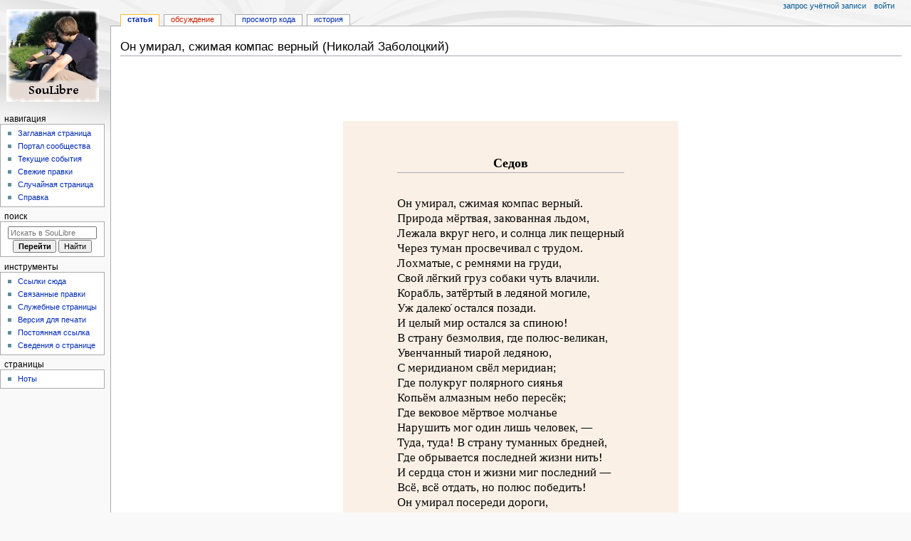

--- FILE ---
content_type: text/html; charset=UTF-8
request_url: https://soulibre.ru/%D0%9E%D0%BD_%D1%83%D0%BC%D0%B8%D1%80%D0%B0%D0%BB,_%D1%81%D0%B6%D0%B8%D0%BC%D0%B0%D1%8F_%D0%BA%D0%BE%D0%BC%D0%BF%D0%B0%D1%81_%D0%B2%D0%B5%D1%80%D0%BD%D1%8B%D0%B9_(%D0%9D%D0%B8%D0%BA%D0%BE%D0%BB%D0%B0%D0%B9_%D0%97%D0%B0%D0%B1%D0%BE%D0%BB%D0%BE%D1%86%D0%BA%D0%B8%D0%B9)
body_size: 10306
content:

<!DOCTYPE html>
<html class="client-nojs" lang="ru" dir="ltr">
<head>
<meta charset="UTF-8"/>
<title>Он умирал, сжимая компас верный (Николай Заболоцкий) — SouLibre</title>
<script>document.documentElement.className="client-js";RLCONF={"wgBreakFrames":!1,"wgSeparatorTransformTable":[",\t."," \t,"],"wgDigitTransformTable":["",""],"wgDefaultDateFormat":"dmy","wgMonthNames":["","январь","февраль","март","апрель","май","июнь","июль","август","сентябрь","октябрь","ноябрь","декабрь"],"wgRequestId":"e6cca0d7052347bab805a489","wgCSPNonce":!1,"wgCanonicalNamespace":"","wgCanonicalSpecialPageName":!1,"wgNamespaceNumber":0,"wgPageName":"Он_умирал,_сжимая_компас_верный_(Николай_Заболоцкий)","wgTitle":"Он умирал, сжимая компас верный (Николай Заболоцкий)","wgCurRevisionId":55913,"wgRevisionId":55913,"wgArticleId":16047,"wgIsArticle":!0,"wgIsRedirect":!1,"wgAction":"view","wgUserName":null,"wgUserGroups":["*"],"wgCategories":["Русская поэзия, малые формы",
"Поэзия Николая Заболоцкого","Литература 1937 года"],"wgPageContentLanguage":"ru","wgPageContentModel":"wikitext","wgRelevantPageName":"Он_умирал,_сжимая_компас_верный_(Николай_Заболоцкий)","wgRelevantArticleId":16047,"wgIsProbablyEditable":!1,"wgRelevantPageIsProbablyEditable":!1,"wgRestrictionEdit":[],"wgRestrictionMove":[]};RLSTATE={"site.styles":"ready","noscript":"ready","user.styles":"ready","user":"ready","user.options":"loading","skins.monobook.styles":"ready"};RLPAGEMODULES=["site","mediawiki.page.ready","skins.monobook.scripts","ext.PoemChords"];</script>
<script>(RLQ=window.RLQ||[]).push(function(){mw.loader.implement("user.options@1hzgi",function($,jQuery,require,module){/*@nomin*/mw.user.tokens.set({"patrolToken":"+\\","watchToken":"+\\","csrfToken":"+\\"});mw.user.options.set({"variant":"ru"});
});});</script>
<link rel="stylesheet" href="/load.php?lang=ru&amp;modules=skins.monobook.styles&amp;only=styles&amp;skin=monobook"/>
<script async="" src="/load.php?lang=ru&amp;modules=startup&amp;only=scripts&amp;raw=1&amp;skin=monobook"></script>
<meta name="ResourceLoaderDynamicStyles" content=""/>
<link rel="stylesheet" href="/load.php?lang=ru&amp;modules=site.styles&amp;only=styles&amp;skin=monobook"/>
<meta name="generator" content="MediaWiki 1.37.2"/>
<meta name="format-detection" content="telephone=no"/>
<meta name="viewport" content="width=device-width, initial-scale=1.0, user-scalable=yes, minimum-scale=0.25, maximum-scale=5.0"/>
<link rel="shortcut icon" href="/favicon.ico"/>
<link rel="search" type="application/opensearchdescription+xml" href="/opensearch_desc.php" title="SouLibre (ru)"/>
<link rel="EditURI" type="application/rsd+xml" href="https://soulibre.ru/api.php?action=rsd"/>
<link rel="license" href="https://creativecommons.org/licenses/by-nc-nd/3.0/"/>
<link rel="alternate" type="application/atom+xml" title="SouLibre — Atom-лента" href="/index.php?title=%D0%A1%D0%BB%D1%83%D0%B6%D0%B5%D0%B1%D0%BD%D0%B0%D1%8F:%D0%A1%D0%B2%D0%B5%D0%B6%D0%B8%D0%B5_%D0%BF%D1%80%D0%B0%D0%B2%D0%BA%D0%B8&amp;feed=atom"/>
</head>
<body class="mediawiki ltr sitedir-ltr mw-hide-empty-elt ns-0 ns-subject page-Он_умирал_сжимая_компас_верный_Николай_Заболоцкий rootpage-Он_умирал_сжимая_компас_верный_Николай_Заболоцкий skin-monobook action-view skin--responsive"><div id="globalWrapper">
	<div id="column-content">
		<div id="content" class="mw-body" role="main">
			<a id="top"></a>
			<div id="siteNotice"></div>
			<div class="mw-indicators">
			</div>
			<h1 id="firstHeading" class="firstHeading"
				>Он умирал, сжимая компас верный (Николай Заболоцкий)</h1>
			<div id="bodyContent" class="monobook-body">
				<div id="siteSub"></div>
				<div id="contentSub" ></div>
				
				<div id="jump-to-nav"></div><a href="#column-one" class="mw-jump-link">Перейти к навигации</a><a href="#searchInput" class="mw-jump-link">Перейти к поиску</a>
				<!-- start content -->
				<div id="mw-content-text" class="mw-body-content mw-content-ltr" lang="ru" dir="ltr"><div class="mw-parser-output"><p><br />
</p><p><br />
</p><p><br />
</p>
<table align="center" style="background-color:#faf0e6">

<tbody><tr>
<td>
<table align="center" style="background-color:transparent;margin:5ex 10ex;font-family:&quot;Palatino Linotype&quot;,&quot;Arial Unicode MS&quot;,serif;font-size:120%;;">

<tbody><tr>
<td>
<h4 style="text-align:center;border-bottom:1px solid #aaa"><span id=".D0.A1.D0.B5.D0.B4.D0.BE.D0.B2"></span><span class="mw-headline" id="Седов">Седов</span></h4>
<p><br />
</p>
<div class="poem">
<p>Он умирал, сжимая компас верный.<br />
Природа мёртвая, закованная льдом,<br />
Лежала вкруг него, и солнца лик пещерный<br />
Через туман просвечивал с трудом.<br />
Лохматые, с ремнями на груди,<br />
Свой лёгкий груз собаки чуть влачили.<br />
Корабль, затёртый в ледяной могиле,<br />
Уж далеко́ остался позади.<br />
И целый мир остался за спиною!<br />
В страну безмолвия, где полюс-великан,<br />
Увенчанный тиарой ледяною,<br />
С меридианом свёл меридиан;<br />
Где полукруг полярного сиянья<br />
Копьём алмазным небо пересёк;<br />
Где вековое мёртвое молчанье<br />
Нарушить мог один лишь человек, —<br />
Туда, туда! В страну туманных бредней,<br />
Где обрывается последней жизни нить!<br />
И сердца стон и жизни миг последний —<br />
Всё, всё отдать, но полюс победить!<br />
Он умирал посереди дороги,<br />
Болезнями и голодом томим.<br />
В цинготных пятнах ледяные ноги,<br />
Как бревна, мёртвые лежали перед ним.<br />
Но странно! В этом полумёртвом теле<br />
Ещё жила великая душа:<br />
Превозмогая боль, едва дыша,<br />
К лицу приблизив компас еле-еле,<br />
Он проверял по стрелке свой маршрут<br />
И гнал вперёд свой поезд погребальный…<br />
О край земли, угрюмый и печальный!<br />
Какие люди побывали тут!<br />
<br />
И есть на дальнем Севере могила…<br />
Вдали от мира высится она.<br />
Один лишь ветер воет там уныло,<br />
И снега ровная блистает пелена.<br />
Два верных друга, чуть живые оба,<br />
Среди камней героя погребли,<br />
И не было ему простого даже гроба,<br />
Щепотки не было ему родной земли.<br />
И не было ему ни почестей военных,<br />
Ни траурных салютов, ни венков,<br />
Лишь два матроса, стоя на коленях,<br />
Как дети, плакали одни среди снегов.<br />
<br />
Но люди мужества, друзья, не умирают!<br />
Теперь, когда над нашей головой<br />
Стальные вихри воздух рассекают<br />
И пропадают в дымке голубой,<br />
Когда, достигнув снежного зенита,<br />
Наш флаг над полюсом колеблется, крылат,<br />
И обозначены углом теодолита<br />
Восход луны и солнечный закат, —<br />
Друзья мои, на торжестве народном<br />
Помянем тех, кто пал в краю холодном!<br />
<br />
Вставай, Седов, отважный сын земли!<br />
Твой старый компас мы сменили новым,<br />
Но твой поход на Севере суровом<br />
Забыть в своих походах не могли.<br />
И жить бы нам на свете без предела,<br />
Вгрызаясь в льды, меняя русла рек, —<br />
Отчизна воспитала нас и в тело<br />
Живую душу вдунула навек.<br />
И мы пойдём в урочища любые,<br />
И, если смерть застигнет у снегов,<br />
Лишь одного просил бы у судьбы я:<br />
Так умереть, как умирал Седов.
</p>
</div>
<br /><div style="text-align:right"><i>&lt;1937&gt; </i></div>
<hr />
</td></tr></tbody></table>
</td></tr></tbody></table>
<!-- 
NewPP limit report
Cached time: 20260201031350
Cache expiry: 86400
Reduced expiry: false
Complications: []
CPU time usage: 0,004 seconds
Real time usage: 0,005 seconds
Preprocessor visited node count: 81/1000000
Post‐expand include size: 2031/2097152 bytes
Template argument size: 4074/2097152 bytes
Highest expansion depth: 7/40
Expensive parser function count: 5/100
Unstrip recursion depth: 1/20
Unstrip post‐expand size: 6141/5000000 bytes
-->
<!--
Transclusion expansion time report (%,ms,calls,template)
100,00%    3,378      1 Шаблон:Poemx
100,00%    3,378      1 -total
 25,88%    0,874      1 Шаблон:Poem-on
 10,24%    0,346      1 Шаблон:ЕДО
 10,12%    0,342      1 Шаблон:Poem-off
-->

<!-- Saved in parser cache with key lav_soulibre:pcache:idhash:16047-0!canonical and timestamp 20260201031350 and revision id 55913. Serialized with JSON.
 -->
</div>
<div class="printfooter">Источник — <a dir="ltr" href="https://soulibre.ru/index.php?title=Он_умирал,_сжимая_компас_верный_(Николай_Заболоцкий)&amp;oldid=55913">https://soulibre.ru/index.php?title=Он_умирал,_сжимая_компас_верный_(Николай_Заболоцкий)&amp;oldid=55913</a></div></div>
				<div id="catlinks" class="catlinks" data-mw="interface"><div id="mw-normal-catlinks" class="mw-normal-catlinks"><a href="/%D0%A1%D0%BB%D1%83%D0%B6%D0%B5%D0%B1%D0%BD%D0%B0%D1%8F:%D0%9A%D0%B0%D1%82%D0%B5%D0%B3%D0%BE%D1%80%D0%B8%D0%B8" title="Служебная:Категории">Категории</a>: <ul><li><a href="/%D0%9A%D0%B0%D1%82%D0%B5%D0%B3%D0%BE%D1%80%D0%B8%D1%8F:%D0%A0%D1%83%D1%81%D1%81%D0%BA%D0%B0%D1%8F_%D0%BF%D0%BE%D1%8D%D0%B7%D0%B8%D1%8F,_%D0%BC%D0%B0%D0%BB%D1%8B%D0%B5_%D1%84%D0%BE%D1%80%D0%BC%D1%8B" title="Категория:Русская поэзия, малые формы">Русская поэзия, малые формы</a></li><li><a href="/%D0%9A%D0%B0%D1%82%D0%B5%D0%B3%D0%BE%D1%80%D0%B8%D1%8F:%D0%9F%D0%BE%D1%8D%D0%B7%D0%B8%D1%8F_%D0%9D%D0%B8%D0%BA%D0%BE%D0%BB%D0%B0%D1%8F_%D0%97%D0%B0%D0%B1%D0%BE%D0%BB%D0%BE%D1%86%D0%BA%D0%BE%D0%B3%D0%BE" title="Категория:Поэзия Николая Заболоцкого">Поэзия Николая Заболоцкого</a></li><li><a href="/%D0%9A%D0%B0%D1%82%D0%B5%D0%B3%D0%BE%D1%80%D0%B8%D1%8F:%D0%9B%D0%B8%D1%82%D0%B5%D1%80%D0%B0%D1%82%D1%83%D1%80%D0%B0_1937_%D0%B3%D0%BE%D0%B4%D0%B0" title="Категория:Литература 1937 года">Литература 1937 года</a></li></ul></div></div>
				<!-- end content -->
				<div class="visualClear"></div>
			</div>
		</div>
		<div class="visualClear"></div>
	</div>
	<div id="column-one" >
		<h2>Навигация</h2>
		<div role="navigation" class="portlet" id="p-cactions" aria-labelledby="p-cactions-label">
			<h3 id="p-cactions-label" >Действия на странице</h3>
			<div class="pBody">
				<ul >
				<li id="ca-nstab-main" class="selected mw-list-item"><a href="/%D0%9E%D0%BD_%D1%83%D0%BC%D0%B8%D1%80%D0%B0%D0%BB,_%D1%81%D0%B6%D0%B8%D0%BC%D0%B0%D1%8F_%D0%BA%D0%BE%D0%BC%D0%BF%D0%B0%D1%81_%D0%B2%D0%B5%D1%80%D0%BD%D1%8B%D0%B9_(%D0%9D%D0%B8%D0%BA%D0%BE%D0%BB%D0%B0%D0%B9_%D0%97%D0%B0%D0%B1%D0%BE%D0%BB%D0%BE%D1%86%D0%BA%D0%B8%D0%B9)" title="Просмотр основной страницы [c]" accesskey="c">Статья</a></li><li id="ca-talk" class="new mw-list-item"><a href="/index.php?title=%D0%9E%D0%B1%D1%81%D1%83%D0%B6%D0%B4%D0%B5%D0%BD%D0%B8%D0%B5:%D0%9E%D0%BD_%D1%83%D0%BC%D0%B8%D1%80%D0%B0%D0%BB,_%D1%81%D0%B6%D0%B8%D0%BC%D0%B0%D1%8F_%D0%BA%D0%BE%D0%BC%D0%BF%D0%B0%D1%81_%D0%B2%D0%B5%D1%80%D0%BD%D1%8B%D0%B9_(%D0%9D%D0%B8%D0%BA%D0%BE%D0%BB%D0%B0%D0%B9_%D0%97%D0%B0%D0%B1%D0%BE%D0%BB%D0%BE%D1%86%D0%BA%D0%B8%D0%B9)&amp;action=edit&amp;redlink=1" rel="discussion" title="Обсуждение основной страницы (страница не существует) [t]" accesskey="t">Обсуждение</a></li><li id="ca-view" class="selected mw-list-item"><a href="/%D0%9E%D0%BD_%D1%83%D0%BC%D0%B8%D1%80%D0%B0%D0%BB,_%D1%81%D0%B6%D0%B8%D0%BC%D0%B0%D1%8F_%D0%BA%D0%BE%D0%BC%D0%BF%D0%B0%D1%81_%D0%B2%D0%B5%D1%80%D0%BD%D1%8B%D0%B9_(%D0%9D%D0%B8%D0%BA%D0%BE%D0%BB%D0%B0%D0%B9_%D0%97%D0%B0%D0%B1%D0%BE%D0%BB%D0%BE%D1%86%D0%BA%D0%B8%D0%B9)">Просмотр</a></li><li id="ca-viewsource" class="mw-list-item"><a href="/index.php?title=%D0%9E%D0%BD_%D1%83%D0%BC%D0%B8%D1%80%D0%B0%D0%BB,_%D1%81%D0%B6%D0%B8%D0%BC%D0%B0%D1%8F_%D0%BA%D0%BE%D0%BC%D0%BF%D0%B0%D1%81_%D0%B2%D0%B5%D1%80%D0%BD%D1%8B%D0%B9_(%D0%9D%D0%B8%D0%BA%D0%BE%D0%BB%D0%B0%D0%B9_%D0%97%D0%B0%D0%B1%D0%BE%D0%BB%D0%BE%D1%86%D0%BA%D0%B8%D0%B9)&amp;action=edit" title="Эта страница защищена от изменений.&#10;Вы можете посмотреть её исходный текст. [e]" accesskey="e">Просмотр кода</a></li><li id="ca-history" class="mw-list-item"><a href="/index.php?title=%D0%9E%D0%BD_%D1%83%D0%BC%D0%B8%D1%80%D0%B0%D0%BB,_%D1%81%D0%B6%D0%B8%D0%BC%D0%B0%D1%8F_%D0%BA%D0%BE%D0%BC%D0%BF%D0%B0%D1%81_%D0%B2%D0%B5%D1%80%D0%BD%D1%8B%D0%B9_(%D0%9D%D0%B8%D0%BA%D0%BE%D0%BB%D0%B0%D0%B9_%D0%97%D0%B0%D0%B1%D0%BE%D0%BB%D0%BE%D1%86%D0%BA%D0%B8%D0%B9)&amp;action=history" title="Журнал изменений страницы [h]" accesskey="h">История</a></li>
				
				</ul>
			</div>
		</div>
		<div role="navigation" class="portlet mw-portlet mw-portlet-cactions-mobile"
	id="p-cactions-mobile" aria-labelledby="p-cactions-mobile-label">
	<h3 id="p-cactions-mobile-label" >Действия на странице</h3>
	<div class="pBody">
		<ul ><li id="main-mobile" class="selected mw-list-item"><a href="/%D0%9E%D0%BD_%D1%83%D0%BC%D0%B8%D1%80%D0%B0%D0%BB,_%D1%81%D0%B6%D0%B8%D0%BC%D0%B0%D1%8F_%D0%BA%D0%BE%D0%BC%D0%BF%D0%B0%D1%81_%D0%B2%D0%B5%D1%80%D0%BD%D1%8B%D0%B9_(%D0%9D%D0%B8%D0%BA%D0%BE%D0%BB%D0%B0%D0%B9_%D0%97%D0%B0%D0%B1%D0%BE%D0%BB%D0%BE%D1%86%D0%BA%D0%B8%D0%B9)" title="Статья">Статья</a></li><li id="talk-mobile" class="new mw-list-item"><a href="/index.php?title=%D0%9E%D0%B1%D1%81%D1%83%D0%B6%D0%B4%D0%B5%D0%BD%D0%B8%D0%B5:%D0%9E%D0%BD_%D1%83%D0%BC%D0%B8%D1%80%D0%B0%D0%BB,_%D1%81%D0%B6%D0%B8%D0%BC%D0%B0%D1%8F_%D0%BA%D0%BE%D0%BC%D0%BF%D0%B0%D1%81_%D0%B2%D0%B5%D1%80%D0%BD%D1%8B%D0%B9_(%D0%9D%D0%B8%D0%BA%D0%BE%D0%BB%D0%B0%D0%B9_%D0%97%D0%B0%D0%B1%D0%BE%D0%BB%D0%BE%D1%86%D0%BA%D0%B8%D0%B9)&amp;action=edit&amp;redlink=1" title=" (страница не существует)">Обсуждение</a></li><li id="ca-more" class="mw-list-item"><a href="#p-cactions">Ещё</a></li><li id="ca-tools" class="mw-list-item"><a href="#p-tb" title="Инструменты">Инструменты</a></li></ul>
		
	</div>
</div>

		<div role="navigation" class="portlet" id="p-personal" aria-labelledby="p-personal-label">
			<h3 id="p-personal-label" >Персональные инструменты</h3>
			<div class="pBody">
				<ul >
				<li id="pt-createaccount" class="mw-list-item"><a href="/%D0%A1%D0%BB%D1%83%D0%B6%D0%B5%D0%B1%D0%BD%D0%B0%D1%8F:%D0%97%D0%B0%D0%BF%D1%80%D0%BE%D1%81%D0%B8%D1%82%D1%8C_%D1%83%D1%87%D1%91%D1%82%D0%BD%D1%83%D1%8E_%D0%B7%D0%B0%D0%BF%D0%B8%D1%81%D1%8C" title="Мы предлагаем вам создать учётную запись и войти в систему, хотя это и не обязательно.">Запрос учётной записи</a></li><li id="pt-login" class="mw-list-item"><a href="/index.php?title=%D0%A1%D0%BB%D1%83%D0%B6%D0%B5%D0%B1%D0%BD%D0%B0%D1%8F:%D0%92%D1%85%D0%BE%D0%B4&amp;returnto=%D0%9E%D0%BD+%D1%83%D0%BC%D0%B8%D1%80%D0%B0%D0%BB%2C+%D1%81%D0%B6%D0%B8%D0%BC%D0%B0%D1%8F+%D0%BA%D0%BE%D0%BC%D0%BF%D0%B0%D1%81+%D0%B2%D0%B5%D1%80%D0%BD%D1%8B%D0%B9+%28%D0%9D%D0%B8%D0%BA%D0%BE%D0%BB%D0%B0%D0%B9+%D0%97%D0%B0%D0%B1%D0%BE%D0%BB%D0%BE%D1%86%D0%BA%D0%B8%D0%B9%29" title="Здесь можно зарегистрироваться в системе, но это необязательно. [o]" accesskey="o">Войти</a></li>
				</ul>
			</div>
		</div>
		<div class="portlet" id="p-logo" role="banner">
			<a href="/%D0%97%D0%B0%D0%B3%D0%BB%D0%B0%D0%B2%D0%BD%D0%B0%D1%8F_%D1%81%D1%82%D1%80%D0%B0%D0%BD%D0%B8%D1%86%D0%B0" class="mw-wiki-logo"></a>
		</div>
		<div id="sidebar">
		<div role="navigation" class="portlet mw-portlet mw-portlet-navigation"
	id="p-navigation" aria-labelledby="p-navigation-label">
	<h3 id="p-navigation-label" >Навигация</h3>
	<div class="pBody">
		<ul ><li id="n-mainpage-description" class="mw-list-item"><a href="/%D0%97%D0%B0%D0%B3%D0%BB%D0%B0%D0%B2%D0%BD%D0%B0%D1%8F_%D1%81%D1%82%D1%80%D0%B0%D0%BD%D0%B8%D1%86%D0%B0" title="Перейти на заглавную страницу [z]" accesskey="z">Заглавная страница</a></li><li id="n-portal" class="mw-list-item"><a href="/SouLibre:%D0%9F%D0%BE%D1%80%D1%82%D0%B0%D0%BB_%D1%81%D0%BE%D0%BE%D0%B1%D1%89%D0%B5%D1%81%D1%82%D0%B2%D0%B0" title="О проекте, о том, чем здесь можно заниматься, а также — где что находится">Портал сообщества</a></li><li id="n-currentevents" class="mw-list-item"><a href="/SouLibre:%D0%A2%D0%B5%D0%BA%D1%83%D1%89%D0%B8%D0%B5_%D1%81%D0%BE%D0%B1%D1%8B%D1%82%D0%B8%D1%8F" title="Информация о текущих событиях">Текущие события</a></li><li id="n-recentchanges" class="mw-list-item"><a href="/%D0%A1%D0%BB%D1%83%D0%B6%D0%B5%D0%B1%D0%BD%D0%B0%D1%8F:%D0%A1%D0%B2%D0%B5%D0%B6%D0%B8%D0%B5_%D0%BF%D1%80%D0%B0%D0%B2%D0%BA%D0%B8" title="Список последних изменений [r]" accesskey="r">Свежие правки</a></li><li id="n-randompage" class="mw-list-item"><a href="/%D0%A1%D0%BB%D1%83%D0%B6%D0%B5%D0%B1%D0%BD%D0%B0%D1%8F:%D0%A1%D0%BB%D1%83%D1%87%D0%B0%D0%B9%D0%BD%D0%B0%D1%8F_%D1%81%D1%82%D1%80%D0%B0%D0%BD%D0%B8%D1%86%D0%B0" title="Посмотреть случайно выбранную страницу [x]" accesskey="x">Случайная страница</a></li><li id="n-help" class="mw-list-item"><a href="/SouLibre:%D0%9F%D0%BE%D1%80%D1%82%D0%B0%D0%BB_%D1%81%D0%BE%D0%BE%D0%B1%D1%89%D0%B5%D1%81%D1%82%D0%B2%D0%B0" title="Место расположения Справки">Справка</a></li></ul>
		
	</div>
</div>

		<div role="search" class="portlet" id="p-search">
			<h3 id="p-search-label" dir="ltr" lang="en-GB"><label for="searchInput">Поиск</label></h3>
			<div class="pBody" id="searchBody">
				<form action="/index.php" id="searchform"><input type="hidden" value="Служебная:Поиск" name="title"><input type="search" name="search" placeholder="Искать в SouLibre" autocapitalize="sentences" title="Искать в SouLibre [f]" accesskey="f" id="searchInput"/><input type="submit" name="go" value="Перейти" title="Перейти к странице, имеющей в точности такое название" id="searchButton" class="searchButton"/> <input type="submit" name="fulltext" value="Найти" title="Найти страницы, содержащие указанный текст" id="mw-searchButton" class="searchButton mw-fallbackSearchButton"/></form>
			</div>
		</div>
		<div role="navigation" class="portlet mw-portlet mw-portlet-tb"
	id="p-tb" aria-labelledby="p-tb-label">
	<h3 id="p-tb-label" >Инструменты</h3>
	<div class="pBody">
		<ul ><li id="t-whatlinkshere" class="mw-list-item"><a href="/%D0%A1%D0%BB%D1%83%D0%B6%D0%B5%D0%B1%D0%BD%D0%B0%D1%8F:%D0%A1%D1%81%D1%8B%D0%BB%D0%BA%D0%B8_%D1%81%D1%8E%D0%B4%D0%B0/%D0%9E%D0%BD_%D1%83%D0%BC%D0%B8%D1%80%D0%B0%D0%BB,_%D1%81%D0%B6%D0%B8%D0%BC%D0%B0%D1%8F_%D0%BA%D0%BE%D0%BC%D0%BF%D0%B0%D1%81_%D0%B2%D0%B5%D1%80%D0%BD%D1%8B%D0%B9_(%D0%9D%D0%B8%D0%BA%D0%BE%D0%BB%D0%B0%D0%B9_%D0%97%D0%B0%D0%B1%D0%BE%D0%BB%D0%BE%D1%86%D0%BA%D0%B8%D0%B9)" title="Список всех страниц, ссылающихся на данную [j]" accesskey="j">Ссылки сюда</a></li><li id="t-recentchangeslinked" class="mw-list-item"><a href="/%D0%A1%D0%BB%D1%83%D0%B6%D0%B5%D0%B1%D0%BD%D0%B0%D1%8F:%D0%A1%D0%B2%D1%8F%D0%B7%D0%B0%D0%BD%D0%BD%D1%8B%D0%B5_%D0%BF%D1%80%D0%B0%D0%B2%D0%BA%D0%B8/%D0%9E%D0%BD_%D1%83%D0%BC%D0%B8%D1%80%D0%B0%D0%BB,_%D1%81%D0%B6%D0%B8%D0%BC%D0%B0%D1%8F_%D0%BA%D0%BE%D0%BC%D0%BF%D0%B0%D1%81_%D0%B2%D0%B5%D1%80%D0%BD%D1%8B%D0%B9_(%D0%9D%D0%B8%D0%BA%D0%BE%D0%BB%D0%B0%D0%B9_%D0%97%D0%B0%D0%B1%D0%BE%D0%BB%D0%BE%D1%86%D0%BA%D0%B8%D0%B9)" rel="nofollow" title="Последние изменения в страницах, на которые ссылается эта страница [k]" accesskey="k">Связанные правки</a></li><li id="t-specialpages" class="mw-list-item"><a href="/%D0%A1%D0%BB%D1%83%D0%B6%D0%B5%D0%B1%D0%BD%D0%B0%D1%8F:%D0%A1%D0%BF%D0%B5%D1%86%D1%81%D1%82%D1%80%D0%B0%D0%BD%D0%B8%D1%86%D1%8B" title="Список служебных страниц [q]" accesskey="q">Служебные страницы</a></li><li id="t-print" class="mw-list-item"><a href="javascript:print();" rel="alternate" title="Версия этой страницы для печати [p]" accesskey="p">Версия для печати</a></li><li id="t-permalink" class="mw-list-item"><a href="/index.php?title=%D0%9E%D0%BD_%D1%83%D0%BC%D0%B8%D1%80%D0%B0%D0%BB,_%D1%81%D0%B6%D0%B8%D0%BC%D0%B0%D1%8F_%D0%BA%D0%BE%D0%BC%D0%BF%D0%B0%D1%81_%D0%B2%D0%B5%D1%80%D0%BD%D1%8B%D0%B9_(%D0%9D%D0%B8%D0%BA%D0%BE%D0%BB%D0%B0%D0%B9_%D0%97%D0%B0%D0%B1%D0%BE%D0%BB%D0%BE%D1%86%D0%BA%D0%B8%D0%B9)&amp;oldid=55913" title="Постоянная ссылка на эту версию страницы">Постоянная ссылка</a></li><li id="t-info" class="mw-list-item"><a href="/index.php?title=%D0%9E%D0%BD_%D1%83%D0%BC%D0%B8%D1%80%D0%B0%D0%BB,_%D1%81%D0%B6%D0%B8%D0%BC%D0%B0%D1%8F_%D0%BA%D0%BE%D0%BC%D0%BF%D0%B0%D1%81_%D0%B2%D0%B5%D1%80%D0%BD%D1%8B%D0%B9_(%D0%9D%D0%B8%D0%BA%D0%BE%D0%BB%D0%B0%D0%B9_%D0%97%D0%B0%D0%B1%D0%BE%D0%BB%D0%BE%D1%86%D0%BA%D0%B8%D0%B9)&amp;action=info" title="Подробнее об этой странице">Сведения о странице</a></li></ul>
		
	</div>
</div>
<div role="navigation" class="portlet mw-portlet mw-portlet-страницы"
	id="p-страницы" aria-labelledby="p-страницы-label">
	<h3 id="p-страницы-label" >страницы</h3>
	<div class="pBody">
		<ul ><li id="n-Ноты" class="mw-list-item"><a href="/%D0%9D%D0%BE%D1%82%D1%8B">Ноты</a></li></ul>
		
	</div>
</div>

		
		</div>
		<a href="#sidebar" title="Перейти к навигации"
			class="menu-toggle" id="sidebar-toggle"></a>
		<a href="#p-personal" title="пользовательские инструменты"
			class="menu-toggle" id="p-personal-toggle"></a>
		<a href="#globalWrapper" title="возврат наверх"
			class="menu-toggle" id="globalWrapper-toggle"></a>
	</div>
	<!-- end of the left (by default at least) column -->
	<div class="visualClear"></div>
	<div id="footer" class="mw-footer" role="contentinfo"
		>
		<div id="f-copyrightico" class="footer-icons">
			<a href="https://creativecommons.org/licenses/by-nc-nd/3.0/"><img src="https://i.creativecommons.org/l/by-nc-nd/3.0/88x31.png" alt="CC BY-NC-ND 3.0" width="88" height="31" loading="lazy"/></a>
		</div>
		<div id="f-poweredbyico" class="footer-icons">
			<a href="https://www.mediawiki.org/"><img src="/resources/assets/poweredby_mediawiki_88x31.png" alt="Powered by MediaWiki" srcset="/resources/assets/poweredby_mediawiki_132x47.png 1.5x, /resources/assets/poweredby_mediawiki_176x62.png 2x" width="88" height="31" loading="lazy"/></a>
		</div>
		<ul id="f-list">
			<li id="lastmod"> Изменено: 18:06, 27 мая 2019.</li><li id="copyright">Если иное не оговорено, содержимое доступно в соответствии с <a class="external" rel="nofollow" href="https://creativecommons.org/licenses/by-nc-nd/3.0/">CC BY-NC-ND 3.0</a> 
<a rel="license" href="https://creativecommons.org/licenses/by-nc-nd/3.0/deep.ru"><img alt="Лицензия Creative Commons" style="border-width:0" src="//i.creativecommons.org/l/by-nc-nd/3.0/80x15.png" /></a>

<div style="text-align:center;" class="no-print">

<!--LiveInternet counter--><script type="text/javascript"><!--
document.write("<a href='http://www.liveinternet.ru/stat/soulibre.ru/' "+
"target=_blank><img src='//counter.yadro.ru/hit?t26.6;r"+
escape(document.referrer)+((typeof(screen)=="undefined")?"":
";s"+screen.width+"*"+screen.height+"*"+(screen.colorDepth?
screen.colorDepth:screen.pixelDepth))+";u"+escape(document.URL)+
";"+Math.random()+
"' alt='' title='LiveInternet: показано число посетителей за"+
" сегодня' "+
"border='0' width='88' height='15'><\/a>")
//--></script><!--/LiveInternet--><script type="text/javascript">
  var _gaq = _gaq || [];
  _gaq.push(['_setAccount', 'UA-17009828-1']);
  _gaq.push(['_trackPageview']);

  (function() {
    var ga = document.createElement('script'); ga.type = 'text/javascript'; ga.async = true;
    ga.src = ('https:' == document.location.protocol ? 'https://ssl' : 'http://www') + '.google-analytics.com/ga.js';
    var s = document.getElementsByTagName('script')[0]; s.parentNode.insertBefore(ga, s);
  })();
</script>

<!-- Yandex.Metrika informer -->
<a href="http://metrika.yandex.ru/stat/?id=7710727&amp;from=informer"
target="_blank" rel="nofollow"><img src="//bs.yandex.ru/informer/7710727/1_1_FFFFFFFF_EFEFEFFF_0_pageviews"
style="width:80px; height:15px; border:0;" alt="Яндекс.Метрика" title="Яндекс.Метрика: данные за сегодня (просмотры)" /></a>
<!-- /Yandex.Metrika informer -->

<!-- Yandex.Metrika counter -->
<div style="display:none;"><script type="text/javascript">
(function(w, c) {
    (w[c] = w[c] || []).push(function() {
        try {
            w.yaCounter7710727 = new Ya.Metrika({id:7710727, enableAll: true});
        }
        catch(e) { }
    });
})(window, 'yandex_metrika_callbacks');
</script></div>
<script src="//mc.yandex.ru/metrika/watch.js" type="text/javascript" defer="defer"></script>
<noscript><div><img src="//mc.yandex.ru/watch/7710727" style="position:absolute; left:-9999px;" alt="" /></div></noscript>
<!-- /Yandex.Metrika counter -->

<!-- Панель от yandex «Поделиться» -->
<script type="text/javascript" src="//yandex.st/share/share.js" charset="utf-8"></script>
<div class="yashare-auto-init" data-yashareL10n="ru" data-yashareType="none" data-yashareQuickServices="yaru,vkontakte,facebook,twitter,odnoklassniki,moimir,lj,gplus"></div> 

<!--[[File:Telegram logo.svg|18px]] [https://t.me/soulibre Мы в Телеграм].-->

<a href="https://t.me/soulibre"><img src="/images/thumb/8/82/Telegram_logo.svg/18px-Telegram_logo.svg.png"/> Мы в Телеграм</a>

</div></li>
			<li id="privacy"><a href="/SouLibre:%D0%9F%D0%BE%D0%BB%D0%B8%D1%82%D0%B8%D0%BA%D0%B0_%D0%BA%D0%BE%D0%BD%D1%84%D0%B8%D0%B4%D0%B5%D0%BD%D1%86%D0%B8%D0%B0%D0%BB%D1%8C%D0%BD%D0%BE%D1%81%D1%82%D0%B8" title="SouLibre:Политика конфиденциальности">Политика конфиденциальности</a></li><li id="about"><a href="/SouLibre:%D0%9E%D0%BF%D0%B8%D1%81%D0%B0%D0%BD%D0%B8%D0%B5" title="SouLibre:Описание">О SouLibre</a></li><li id="disclaimer"><a href="/SouLibre:%D0%9E%D1%82%D0%BA%D0%B0%D0%B7_%D0%BE%D1%82_%D0%BE%D1%82%D0%B2%D0%B5%D1%82%D1%81%D1%82%D0%B2%D0%B5%D0%BD%D0%BD%D0%BE%D1%81%D1%82%D0%B8" title="SouLibre:Отказ от ответственности">Отказ от ответственности</a></li>
		</ul>
	</div>
</div>

<script>(RLQ=window.RLQ||[]).push(function(){mw.config.set({"wgPageParseReport":{"limitreport":{"cputime":"0,004","walltime":"0,005","ppvisitednodes":{"value":81,"limit":1000000},"postexpandincludesize":{"value":2031,"limit":2097152},"templateargumentsize":{"value":4074,"limit":2097152},"expansiondepth":{"value":7,"limit":40},"expensivefunctioncount":{"value":5,"limit":100},"unstrip-depth":{"value":1,"limit":20},"unstrip-size":{"value":6141,"limit":5000000},"timingprofile":["100,00%    3,378      1 Шаблон:Poemx","100,00%    3,378      1 -total"," 25,88%    0,874      1 Шаблон:Poem-on"," 10,24%    0,346      1 Шаблон:ЕДО"," 10,12%    0,342      1 Шаблон:Poem-off"]},"cachereport":{"timestamp":"20260201031350","ttl":86400,"transientcontent":false}}});mw.config.set({"wgBackendResponseTime":19});});</script>
</body></html>

--- FILE ---
content_type: text/css; charset=utf-8
request_url: https://soulibre.ru/load.php?lang=ru&modules=site.styles&only=styles&skin=monobook
body_size: 5373
content:

.portlet li.FA{list-style-image:url(//upload.wikimedia.org/wikipedia/en/d/d4/Monobook-bullet-star.png)}.portlet li.FL{list-style-image:url(//upload.wikimedia.org/wikipedia/commons/thumb/0/02/Purple_star_unboxed.svg/9px-Purple_star_unboxed.svg.png)}.portlet li.GA{list-style-image:url(//upload.wikimedia.org/wikipedia/commons/thumb/6/6f/QS_blue_star_small.png/9px-QS_blue_star_small.png)}.allpagesredirect{font-style:italic}#file img{background:url(//upload.wikimedia.org/wikipedia/commons/5/5d/Checker-16x16.png) repeat}#wpSave{font-weight:bold}#userSummaryButtonsA a{white-space:nowrap;background:#C2F2FF;border:1px solid #9BD5F5;padding:0px 2px;margin:2px;cursor:pointer;font-size:80%;line-height:17px;color:#5B5B5B }#userSummaryButtonsA a:hover{background:#B1EBFF;border:1px solid #64BDF0;color:black;text-decoration:none }.warningbox{background:#FFFF99;border:1px solid #EEEE00;background-image:url(//upload.wikimedia.org/wikipedia/commons/thumb/6/62/Nuvola_apps_important.png/30px-Nuvola_apps_important.png) }.informationbox{background:#F4FBFF;border:1px solid #D5D9E6;background-image:url(//upload.wikimedia.org/wikipedia/commons/thumb/2/28/Information.svg/30px-Information.svg.png) }.warningbox,.informationbox{padding:10px 10px 10px 50px;background-position:10px center;background-repeat:no-repeat;vertical-align:middle;font-size:smaller}pre{overflow-x:auto;overflow-y:hidden}table.standard,table.wide{border:1px solid #AAAAAA;border-collapse:collapse}table.standard th,table.wide th,table.wikitable th{border:1px solid #AAAAAA;padding-left:0.2em;padding-right:0.2em;background-color:#EEEEFF}table.standard td,table.wide td{border:1px solid #AAAAAA;padding-left:0.2em;padding-right:0.2em}table.standard caption,table.wide caption,table.tiles caption{font-weight:bold;padding-top:0.2em;padding-bottom:0.2em}table.wide{width:100%}table.simple{border-color:#AAAAAA;border-collapse:collapse}table.simple th,table.simple td{border-color:#AAAAAA;padding-left:0.2em;padding-right:0.2em}table.tiles{border-collapse:separate;border-spacing:2px}table.tiles th{padding-left:0.2em;padding-right:0.2em;background-color:#EEEEFF}table.tiles td{padding-left:0.2em;padding-right:0.2em;background-color:#F0F0F0}table.graytable{background:#f0f0f0;padding:1em;width:100%}table.graytable caption{padding:0.5em 0 0 0;background:#f0f0f0;font-size:100%;font-weight:bold}table.graytable caption span.subcaption{font-size:80%;font-weight:normal}table.graytable th,table.graytable td{font-size:80%}table.wikitable,table.prettytable{margin:1em 1em 1em 0;background:#F9F9F9;border:1px solid #AAAAAA;border-collapse:collapse}table.wikitable th,table.wikitable td,table.prettytable th,table.prettytable td{border:1px solid #AAAAAA;padding:0.2em}table.wikitable caption,table.prettytable caption{margin-left:inherit;margin-right:inherit;font-size:larger;font-weight:bold}table.prettytable th{background:#f2f2f2}tr.highlight th{background-color:#EEEEFF}tr.highlight td{background-color:#FFFFEE}tr.bright th{background-color:#CCCCFF}tr.bright td{background-color:#FFEECC}tr.shadow th,tr.shadow td{background-color:#F0F0F0}tr.dark th,tr.dark td{background-color:#CCCCCC}table th.highlight{background-color:#EEEEFF}table td.highlight{background-color:#FFFFEE}table th.bright{background-color:#CCCCFF}table td.bright{background-color:#FFEECC}table th.shadow,table td.shadow{background-color:#F0F0F0}table th.dark,table td.dark{background-color:#CCCCCC}table th.transparent,table td.transparent,.transparent{background-color:transparent}table.toccolours th{background-color:#ccccff}table.ambox{width:auto;margin:0 10%;border-collapse:collapse;background:#FBFBFB;border:1px solid #AAAAAA;border-left:10px solid #1E90FF }table.ambox th,table.ambox td{padding:0.25em 0.5em}table.ambox td.ambox-widthhack{padding:0}table.ambox td.ambox-text{width:100%}table.ambox td.ambox-text .ambox-text-small{font-size:smaller}table.ambox td.ambox-image{width:52px;padding:2px 0px 2px 0.5em;text-align:center}table.ambox td.ambox-imageright{width:52px;padding:2px 4px 2px 0px;text-align:center}table.ambox td.ambox-image div,table.ambox td.ambox-imageright div{width:52px}table.ambox-delete,table.ambox-serious{border-left:10px solid #B22222 }table.ambox-content{border-left:10px solid #F28500 }table.ambox-style{border-left:10px solid #F4C430 }table.ambox-good{border-left:10px solid #66CC44 }table.ambox-discussion{border-left:10px solid #339966 }table.ambox-notice{border-left:10px solid #1E90ff }table.ambox-merge{border-left:10px solid #9932CC }table.ambox.ambox-mini{float:right;clear:right;margin:0 0 0.5em 1em;width:20%}.infobox{border:1px solid #aaaaaa;background-color:#f9f9f9;margin-bottom:0.5em;margin-left:1em;padding:.4em;float:right;clear:right;font-size:90%;width:18em;vertical-align:middle}.infobox td,.infobox th{vertical-align:top}table.infobox td p{margin:0}.notice{text-align:justify;margin:1em 0.5em;padding:0.5em}.messagebox{border:thin solid #aaaaaa;background-color:#f9f9f9;width:88%;margin:0 auto 1em auto;padding:.4em;vertical-align:middle;font-size:90% }blockquote{margin:0.7em 0 0.7em 5%;padding:0.7em 2% 0.7em 4%;background-color:#F5F5F5}ol.references{font-size:100%}.references-small{font-size:90%}sup.reference:target,ol.references li:target,cite:target{background-color:#DEF}sup.reference:target{font-weight:bold}.references-scroll{overflow:auto;padding:3px}sup,sub{line-height:1em}.plainlinksneverexpand,.plainlinksneverexpand a{background:none !important;padding:0 !important}.plainlinksneverexpand a.external.text:after,.plainlinksneverexpand a.external.autonumber:after,.plainlinksneverexpand .urlexpansion{display:none !important}.clickable-image a:hover{text-decoration:none}.printonly{display:none}.dablink,.rellink{font-style:italic;padding-left:2em}#disambig{border-top:3px double #cccccc;border-bottom:3px double #cccccc}.toclimit-2 .toclevel-2,.toclimit-3 .toclevel-3,.toclimit-4 .toclevel-4,.toclimit-5 .toclevel-5,.toclimit-6 .toclevel-6,.toclimit-7 .toclevel-7{display:none}.IPA{font-family:"Chrysanthi Unicode","Doulos SIL",Gentium,GentiumAlt,Code2000,"TITUS Cyberbit Basic","DejaVu Sans","Bitstream Cyberbit","Arial Unicode MS","Lucida Sans Unicode","Hiragino Kaku Gothic Pro","Matrix Unicode";font-family :inherit}.Unicode{font-family:Code2000,Code2001,"Free Serif","TITUS Cyberbit Basic","Doulos SIL","Chrysanthi Unicode","Bitstream Cyberbit","Bitstream CyberBase",Thryomanes,Gentium,GentiumAlt,"Lucida Grande","Free Sans","Arial Unicode MS","Microsoft Sans Serif","Lucida Sans Unicode";font-family :inherit}.polytonic{font-family:"Athena Unicode",Gentium,"Palatino Linotype","Arial Unicode MS","Lucida Sans Unicode","Lucida Grande",Code2000;font-family :inherit}a[href$=".pdf"].external,a[href*=".pdf?"].external,a[href*=".pdf#"].external,a[href$=".PDF"].external,a[href*=".PDF?"].external,a[href*=".PDF#"].external,span.PDFlink a{background:url(//upload.wikimedia.org/wikipedia/commons/2/23/Icons-mini-file_acrobat.gif) center right no-repeat !important;padding-right:18px !important}.audiolink a{background:url(//upload.wikimedia.org/wikipedia/commons/thumb/8/8a/Loudspeaker.svg/11px-Loudspeaker.svg.png) center left no-repeat !important;padding-left:16px !important;padding-right:0 !important}div.listenlist{background:url(//upload.wikimedia.org/wikipedia/commons/thumb/a/a6/Gnome-speakernotes.png/30px-Gnome-speakernotes.png);padding-left:40px}div.videolist,div.multivideolist{background:url(//upload.wikimedia.org/wikipedia/en/thumb/2/20/Tango-video-x-generic.png/40px-Tango-video-x-generic.png);padding-left:50px}div.medialist{min-height:50px;margin:1em;background-position:top left;background-repeat:no-repeat}div.medialist ul{list-style-type:none;list-style-image:none;margin:0}div.medialist ul li{padding-bottom:0.5em}div.medialist ul li li{font-size:91%;padding-bottom:0}table.navigation-box th,table.navigation-box td{vertical-align:middle;height:30px}table.navbox{background-color:#f9f9f9;border:1px solid #aaa;clear:both;font-size:90%;margin:1em 0em 0em;padding:2px;width:100%}table.navbox th{background-color:#ccf;padding-left:1em;padding-right:1em;text-align:right}div.Boxmerge,div.NavFrame{margin:0px;padding:2px;border:1px solid #aaa;text-align:center;border-collapse:collapse;font-size:95%}div.Boxmerge div.NavFrame{border-style:none;border-style:hidden}div.NavFrame + div.NavFrame{border-top-style:none;border-top-style:hidden}div.NavPic{background-color:#fff;margin:0px;padding:2px;float:left}div.NavFrame div.NavHead{height:1.6em;font-weight:bold;font-size:100%;background-color:#efefef;position:relative}div.NavFrame p,div.NavFrame div.NavContent,div.NavFrame div.NavContent p{font-size:100% }div.NavEnd{margin:0px;padding:0px;line-height:1px;clear:both}div.NavShow,div.NavHide{display:none}a.NavToggle{position:absolute;top:0px;right:3px;font-weight:normal;font-size:smaller}.messagebox.standard-talk{border:1px solid #c0c090;background-color:#f8eaba }.messagebox .floatleft{vertical-align:middle;clear:both;margin:2px;padding:0 }.messagebox .image{margin:0;padding:0 }#coordinates{position:absolute;z-index:1;right:9em;top:3.7em;float:right;line-height:1.5em;text-align:right;font-size:85%;white-space:nowrap}#coordinates,.coordinates{text-transform:none;margin:0;padding:0}.geo-google,.geo-yandex{font-family:serif;font-weight:bold;line-height:1em}.geo-geo-dec .geo-dec,.geo-geo-dms .geo-dms{display:inline}.geo-geo-dec .geo-dms,.geo-geo-dms .geo-dec,.geo-multi-punct{display:none}.geo-lat,.geo-lon{white-space:nowrap}#mw-revisiontag,#mw-revisiontag-edit,#mw-oldreviewed-notice,li#ca-stable,.fr-diff-ratings,div.fr-diff-to-stable,ul#pagehistory small{display:none}.unpatrolled{visibility:hidden}.flaggedrevs-unreviewed,.flaggedrevs-unreviewed2,.flaggedrevs-color-1{background-color:transparent}.statistics-group-import,.statistics-group-transwiki,.statistics-group-developer,.statistics-group-boardvote,.statistics-group-reviewer,.statistics-group-steward{display:none}div.thumbinner img{background-color:#FFFFFF }div.thumb{border-color:transparent }body.page-Заглавная_страница #t-cite,body.page-Заглавная_страница #lastmod,body.page-Заглавная_страница #siteSub,body.page-Заглавная_страница #contentSub,body.page-Заглавная_страница #catlinks,body.page-Заглавная_страница #mw-data-after-content,body.page-Заглавная_страница h1.firstHeading,body.page-Портал_Заглавная_страница #t-cite,body.page-Портал_Заглавная_страница #lastmod,body.page-Портал_Заглавная_страница #siteSub,body.page-Портал_Заглавная_страница #contentSub,body.page-Портал_Заглавная_страница #catlinks,body.page-Портал_Заглавная_страница #mw-data-after-content,body.page-Портал_Заглавная_страница h1.firstHeading{display:none !important }.wp-templatelink{color:#9098A0}table.headertemplate{width:100%;margin-bottom:5px;border:1px solid #ADA;background:#E4F2E4;text-align:center;font-size:0.9em}.headertemplate .header_backlink,.headertemplate .header_forelink{width:20%;font-size:0.9em}.header_notes{width:100%;border-bottom:1px solid #A88;background:#FAFAFF;font-size:0.9em}.headertemplate .header_title{width:60%}.headertemplate .header_backlink{text-align:left}.headertemplate .header_forelink{text-align:right}body.ns-0 h2,body.ns-0 h3,body.ns-0 h4{text-align:center}div.text{width:42em;text-indent:2em;text-align:justify;margin:0px auto;font-family:'XO Thames',serif;font-size:140%;line-height:140%}div.text div.thumb{text-indent:0}.indent p{text-indent:2em;margin-bottom:0ex;margin-top:0ex;text-align:justify}div.randompages{padding:5px}div.poem{font-size:111%;line-height:1.3em;font-family:'XO Thames','Times New Roman',serif}div.text div.poem p{text-indent:0cm;margin-left:4em;margin-bottom:0ex;margin-top:0ex;text-align:left}div.indent div.poem p{text-indent:0cm;margin-left:6em;margin-bottom:0ex;margin-top:0ex;text-align:left;font-size:127%}div.poemchords{font-size:111%;font-family:'Courier New','Liberation Mono',monospace;text-indent:0cm}div.poemchords dl{margin:0px}@font-face{font-family:"Loaded Ucs BROKEN";src:url(/extensions/HIP/fonts/triucs-webfont.ttf) format("truetype");font-style:normal;font-weight:normal}@font-face{font-family:"Loaded Ucs";font-style:normal;font-weight:normal;src:url(/extensions/HIP/fonts/HirmIEUcs8.ttf) format("truetype")}@font-face{font-family:'TriodionUcsRegular';src:url(/extensions/HIP/fonts/triucs-webfont.eot);src:local('Triodion Ucs'),url(/extensions/HIP/fonts/triucs-webfont.woff) format('woff'),url(/extensions/HIP/fonts/triucs-webfont.ttf) format('truetype'),url("/extensions/HIP/fonts/triucs-webfont.svg#webfontcQlvIvYO") format('svg');//font-weight:normal;//font-style:normal}@font-face{font-family:triucsreg;src:url(/extensions/HIP/fonts/triucs-webfont.ttf)}p span.hip{font-size:120%;font-family:'Loaded Ucs','Hirmos Ucs';text-indent:0cm;line-height:1.4}.hip{font-size:28px;font-family:'Loaded Ucs','Hirmos Ucs','Irmologion Ucs';line-height:1.4}.hiptext{font-size:28px;font-family:'Loaded Ucs','Hirmos Ucs','Irmologion Ucs';text-indent:0cm;line-height:1.4;width:42em;margin:0px auto}class.guitarchord{font-weight:bold}.oldspell,.oldspell-indent{font-family:'Palatino Linotype','Arial Unicode MS'}.oldspell-indent p{text-indent:0.7cm;margin-bottom:0ex;margin-top:0ex;text-align:justify}.lefttext p{text-indent:2em}.lefttext .poem p{text-indent:0}.lefttext .tiInherit p{text-indent:inherit}.lefttext{width:33em;text-align:justify;margin-left:5em}.leftoutdent{padding-left:2em;text-indent:-2em;max-width:33em;margin-left:5em}.lhInherit p{line-height:inherit}.quote{color:#2F4F4F;margin-left:2em;margin-right:2em}body.ns-104{text-align:justify}body.ns-104 div.pagetext>p{background:url(//upload.wikimedia.org/wikipedia/commons/thumb/b/b6/Paragraph-mark.svg/6px-Paragraph-mark.svg.png) 0 .3em no-repeat;margin-left:-10px;padding-left:10px}.quality4{background-color:#90ff90}.quality3{background-color:#ffe867}.quality2{background-color:#b0b0ff}.quality1{background-color:#ffa0a0}.quality0{background-color:#ddd}.ns-104 .editsection{visibility:hidden}div#remarks a.quality4{background:#ffffff}div#remarks a.quality3{background:#ffffff}div#remarks a.quality2{background:#ffffff}div#remarks a.quality1{background:#ffffff}div#remarks a.quality0{background:#ffffff}h1.firstHeading{font-size:133%}.hyphens{-moz-hyphens:auto;-ms-hyphens:auto;-webkit-hyphens:auto;hyphens:auto}.nonumtoc .tocnumber{display:none}.nonumtoc #toc ul,.nonumtoc .toc ul{line-height:1.5em;list-style:none;margin:.3em 0 0;padding:0}.nonumtoc #toc ul ul,.nonumtoc .toc ul ul{margin:0 0 0 2em}@media print{.no-print,.no-print *{display:none !important}}@font-face{font-family:'XO Thames';src:local('XO Thames'),local('XO_Thames'),url(//soulibre.ru/extensions/HIP/fonts/XO/XO_Thames_Nu.ttf) format('ttf'),url(//soulibre.ru/extensions/HIP/fonts/XO/XO_Thames_Nu.woff2) format('woff2')}#toc{margin-top:0.5em}#ca-edit a{font-weight:bold}#content,#p-cactions li a{background:#F8FCFF}.ns-0 #content,.ns-100 #content,.ns-0 #p-cactions li a,.ns-100 #p-cactions li a{background-color:white}.ns-0 div.thumb,.ns-100 div.thumb{border-color:white}body.ns--1 table,form table{background:transparent}body.page-Заглавная_страница #t-cite,body.page-Заглавная_страница #lastmod,body.page-Заглавная_страница #siteSub,body.page-Заглавная_страница #contentSub,body.page-Заглавная_страница #catlinks,body.page-Заглавная_страница h1.firstHeading,body.page-Портал_Заглавная_страница #t-cite,body.page-Портал_Заглавная_страница #lastmod,body.page-Портал_Заглавная_страница #siteSub,body.page-Портал_Заглавная_страница #contentSub,body.page-Портал_Заглавная_страница #catlinks,body.page-Портал_Заглавная_страница h1.firstHeading{display:none !important }#searchGoButton{padding:0}.portlet li{list-style-image:url(/images/1/18/Monobook-bullet.png) }.floating_object{position:absolute;right:10px;top:10px;z-index:100;overflow:hidden}.searchresults-hint{position:absolute;top:50px;right:20px}body{color:black;font:x-small sans-serif}#bodyContent a.external[href ^="https://"],.link-https{background:url([data-uri]) center right no-repeat;padding-right:13px}@media print{.ns-0 .ambox,.ns-0 .navbox,.ns-0 .vertical-navbox,.ns-0 .infobox.sisterproject,.ns-0 .hatnote,.ns-0 .dablink,.ns-0 .metadata,.editlink,.navbar,a.NavToggle,span.collapseButton,span.mw-collapsible-toggle,th .sortkey,td .sortkey{display:none !important}#content cite a.external.text:after,.nourlexpansion a.external.text:after,.nourlexpansion a.external.autonumber:after{display:none !important}table.collapsible tr,div.NavPic,div.NavContent{display:block !important}table.collapsible tr{display:table-row !important}#firstHeading{margin:0}#content a.external.text:after,#content a.external.autonumber:after{word-wrap:break-word}h1.firstHeading{display:none !important }div.poemchords{font-size:150%}div.poemchords p{margin-top:-0.2em}div.mw-content-ltr table{margin-top:-4ex;margin-left:-5ex;margin-right:-5ex}#contentSub{display:none !important }}